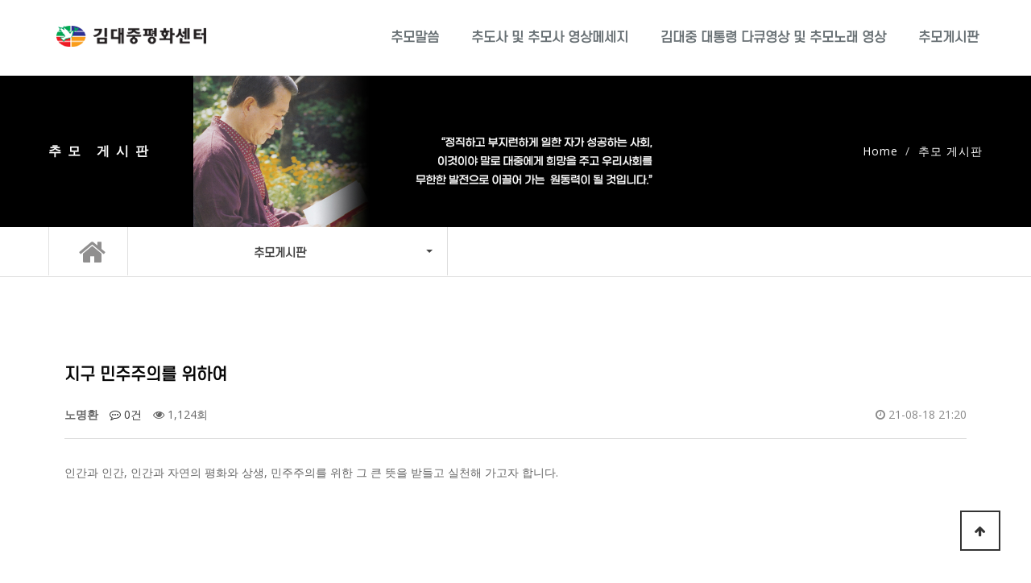

--- FILE ---
content_type: text/html; charset=utf-8
request_url: http://12anniversary.kdjpeace.com/freeboard/%EC%A7%80%EA%B5%AC-%EB%AF%BC%EC%A3%BC%EC%A3%BC%EC%9D%98%EB%A5%BC-%EC%9C%84%ED%95%98%EC%97%AC/?sst=wr_datetime&sod=desc&sop=and&page=2
body_size: 11149
content:
<!doctype html>
<html lang="ko">
<head>
<meta charset="utf-8">
<meta http-equiv="imagetoolbar" content="no">
<meta http-equiv="X-UA-Compatible" content="IE=edge">
<meta name="description" content="온라인 추모관에 오신것을 환영합니다.">
    <meta property="og:title" content="김대중 대통령 서거 12주기">
    <meta property="og:url" content="https://12anniversary.kdjpeace.com/">
    <meta property="og:type" content="website">
    <meta property="og:description" content="온라인 추모관에 오신것을 환영합니다.">
    <meta property="og:image" content="https://12anniversary.kdjpeace.com/ogimage.jpg">
    <link rel="canonical" href="https://12anniversary.kdjpeace.com/">

<title>지구 민주주의를 위하여 > 추모 게시판 | 김대중 대통령 서거 12주기</title>
<link rel="stylesheet" href="http://12anniversary.kdjpeace.com/theme/theme_t21/css/default.css?ver=210618">
<link rel="stylesheet" href="http://12anniversary.kdjpeace.com/js/font-awesome/css/font-awesome.min.css?ver=210618">
<link rel="stylesheet" href="http://12anniversary.kdjpeace.com/theme/theme_t21/skin/board/basic2/style.css?ver=210618">
<!--[if lte IE 8]>
<script src="http://12anniversary.kdjpeace.com/js/html5.js"></script>
<![endif]-->
<script>
// 자바스크립트에서 사용하는 전역변수 선언
var g5_url       = "http://12anniversary.kdjpeace.com";
var g5_bbs_url   = "http://12anniversary.kdjpeace.com/bbs";
var g5_is_member = "";
var g5_is_admin  = "";
var g5_is_mobile = "";
var g5_bo_table  = "freeboard";
var g5_sca       = "";
var g5_editor    = "smarteditor2";
var g5_cookie_domain = "";
</script>
<script src="http://12anniversary.kdjpeace.com/js/jquery-1.12.4.min.js?ver=210618"></script>
<script src="http://12anniversary.kdjpeace.com/js/jquery-migrate-1.4.1.min.js?ver=210618"></script>
<script src="http://12anniversary.kdjpeace.com/js/jquery.menu.js?ver=210618"></script>
<script src="http://12anniversary.kdjpeace.com/js/common.js?ver=210618"></script>
<script src="http://12anniversary.kdjpeace.com/js/wrest.js?ver=210618"></script>
<script src="http://12anniversary.kdjpeace.com/js/placeholders.min.js?ver=210618"></script>
</head>
<body>



        <meta name="viewport" content="width=device-width, initial-scale=1">
		
        <link href="http://12anniversary.kdjpeace.com/theme/theme_t21/bootstrap/css/bootstrap.min.css" rel="stylesheet">
        <!-- font awesome for icons -->
        <link href="http://12anniversary.kdjpeace.com/theme/theme_t21/font-awesome/css/font-awesome.min.css" rel="stylesheet">
        <!-- flex slider css -->
        <link href="http://12anniversary.kdjpeace.com/theme/theme_t21/css/flexslider.css" rel="stylesheet" type="text/css" media="screen">
        <!-- animated css  -->
        <link href="http://12anniversary.kdjpeace.com/theme/theme_t21/css/animate.css" rel="stylesheet" type="text/css" media="screen"> 
        <!-- Revolution Style-sheet -->
        <link rel="stylesheet" type="text/css" href="http://12anniversary.kdjpeace.com/theme/theme_t21/rs-plugin/css/settings.css">
        <link rel="stylesheet" type="text/css" href="http://12anniversary.kdjpeace.com/theme/theme_t21/css/rev-style.css">
        <!--owl carousel css-->
        <link href="http://12anniversary.kdjpeace.com/theme/theme_t21/owl-carousel/assets/owl.carousel.css" rel="stylesheet" type="text/css" media="screen">
        <link href="http://12anniversary.kdjpeace.com/theme/theme_t21/owl-carousel/assets/owl.theme.default.css" rel="stylesheet" type="text/css" media="screen">
        <!--mega menu -->
        <link href="http://12anniversary.kdjpeace.com/theme/theme_t21/css/yamm.css" rel="stylesheet" type="text/css">
		<link rel="stylesheet" href="http://12anniversary.kdjpeace.com/theme/theme_t21/css/bootstrap-select.css">
        <!-- slide -->
		<link href="http://12anniversary.kdjpeace.com/theme/theme_t21/slide/responsive-slider.css" rel="stylesheet">
        <!--cube css-->
        <link href="http://12anniversary.kdjpeace.com/theme/theme_t21/cubeportfolio/css/cubeportfolio.min.css" rel="stylesheet" type="text/css">
		<!-- chart -->
		<link href="http://12anniversary.kdjpeace.com/theme/theme_t21/morris/morris.css" rel="stylesheet" type="text/css" media="screen">
        <!-- custom css-->
        <link href="http://12anniversary.kdjpeace.com/theme/theme_t21/css/style_aqours.css" rel="stylesheet" type="text/css" media="screen">
		<link href="http://12anniversary.kdjpeace.com/theme/theme_t21/css/effects.min.css" rel="stylesheet">

		<!-- 좌측에 고정되어 있는 메뉴를 사용하지 않을지 아래 스타일시트를 제거하시거나 주석처리 해주세요. -->
		<!--<link href="http://12anniversary.kdjpeace.com/theme/theme_t21/css/socialfloating.css" rel="stylesheet">-->


		<link href="http://12anniversary.kdjpeace.com/theme/theme_t21/css/common.css" rel="stylesheet" type="text/css" media="screen">
		<link href="http://12anniversary.kdjpeace.com/theme/theme_t21/css/slick.min.css" rel="stylesheet">


        <!-- HTML5 Shim and Respond.js IE8 support of HTML5 elements and media queries -->
        <!-- WARNING: Respond.js doesn't work if you view the page via file:// -->
        <!--[if lt IE 9]>
          <script src="https://oss.maxcdn.com/html5shiv/3.7.2/html5shiv.min.js"></script>
          <script src="https://oss.maxcdn.com/respond/1.4.2/respond.min.js"></script>
        <![endif]-->

	<link href="http://12anniversary.kdjpeace.com/theme/theme_t21/css/selectric.css" rel="stylesheet" type="text/css" media="screen">


		<!-------------------------- 모바일 네비게이션 세로 메뉴 -------------------------->
		        <!-- 네비게이션 시작 세로 메뉴 -->
        <div class="navbar navbar-default navbar-static-top yamm sticky" role="navigation">
            <div class="container">
                <div class="navbar-header">
					<button type="button" class="navbar-toggle collapsed" data-toggle="slide-collapse" data-target="#slide-navbar-collapse" aria-expanded="false">
                        <span class="sr-only">Toggle navigation</span>
                        <span class="icon-bar"></span>
                        <span class="icon-bar"></span>
                        <span class="icon-bar"></span>
                    </button>

					<!-- 텍스트로고 -->
                    <!--<a class="navbar-brand" href="http://12anniversary.kdjpeace.com">SOFTZONE</a>-->
					
					<!--
					이미지 로고 사용시

					로고를 이미지로 교체해서 자유자재로 수정해보기
					http://ety.kr/board/ety_theme_manual/39?page=2-->

					<a href="http://12anniversary.kdjpeace.com"><img src="http://12anniversary.kdjpeace.com/theme/theme_t21/img/logo.png" class="img-responsive" style="max-width:186px;margin-left:10px"></a>

                </div>

				<div class="navbar-collapse collapse" id="slide-navbar-collapse">
					<div class="navi-content">
					<!-------------------------- ./모바일 추가 메뉴 -------------------------->
                    <ul class="nav navbar-nav navbar-right">
																	<li class="nav-item">
						<a class="nav-link" href="/bbs/content.php?co_id=notice" target="_self">추모말씀</a>
						</li>
									</li>
				
															<li class="nav-item">
						<a class="nav-link" href="/commemorate" target="_self">추도사 및 추모사 영상메세지</a>
						</li>
									</li>
				
															<li class="nav-item">
						<a class="nav-link" href="/kdj_history" target="_self">김대중 대통령 다큐영상 및 추모노래 영상</a>
						</li>
									</li>
				
															<li class="nav-item">
						<a class="nav-link" href="/freeboard" target="_self">추모게시판</a>
						</li>
									</li>
				
				

			</ul>
				</div><!-- ./navi-content -->

			</div><!--/.nav-collapse -->
		</div><!--container-->
	</div><!--네비게이션 끝-->




	<!-------------------------- 모바일 네비게이션 가로메뉴 -------------------------->
	


<script src="http://12anniversary.kdjpeace.com/js/viewimageresize.js"></script>
<style>
#bo_v_title .bo_v_tit {
    display: block;
    font-size: 18px;
    margin: 5px 0 0;
    word-break: break-all;
}
h2 {
    font-size: 2.6em;
    font-weight: 700;
    margin: 0 0 5px 0;
}
/* 코멘트 */
.cmt_btn {
    font-size: 14px;
    margin: 30px 0 0px;
    padding: 0 0 10px;
}
</style>
<div class="breadcrumb-wrap">
	<div class="container">
		<div class="row">
			<div class="col-sm-6">
				<h4>추모 게시판</h4>
			</div>
			<div class="col-sm-6 hidden-xs text-right">
				<ol class="breadcrumb">
					<li><a href="http://12anniversary.kdjpeace.com">Home</a></li>
					<li>추모 게시판</li>
				</ol>
			</div><!-- /col -->
		</div>
	</div>
</div><!--breadcrumbs-->
<div class="container-fluid hidden-sm hidden-xs top-bar">
	<div class="container">
		<div class="row">
			<div class="col-sm-1 home-btn"><a href="http://12anniversary.kdjpeace.com"><i class="fa fa-home f36" aria-hidden="true"></i></a></div>
			<div class="col-sm-4"><input type="hidden" name="theme_url" value="http://12anniversary.kdjpeace.com/theme/theme_t21">
<div class="hidden-sm hidden-xs sub-menus ko">
<div class="row"><div class="col-xs-12 col-sm-12 no-padding"><select class="menus-pc" id="select-1"><option value=10>추모말씀</option><option value=20>추도사 및 추모사 영상메세지</option><option value=30>김대중 대통령 다큐영상 및 추모노래 영상</option><option value=40 selected>추모게시판</option></select></div></div></div></div>
			<div class="col-sm-7">
				
			</div><!--sidebar col end-->
		</div>
	</div><!-- ./container -->
</div><!-- ./container-fulid -->
	<div class="divide80 mobile-none"></div>
        <div class="container">
            <div class="row" style="overflow: hidden;">
                <div class="col-sm-12">

<!-- 게시물 읽기 시작 { -->
<article id="bo_v" style="width:100%">
	<header>
		<h2 class="ko f20">
             
			지구 민주주의를 위하여			
		</h2>
	</header>

    <section id="bo_v_info">
        <h2>페이지 정보</h2>
        <span class="sound_only">작성자</span> <strong><span class="sv_guest">노명환</span></strong>
        <span class="sound_only">댓글</span><strong><a href="#bo_vc"> <i class="fa fa-commenting-o" aria-hidden="true"></i> 0건</a></strong>
        <span class="sound_only">조회</span><strong><i class="fa fa-eye" aria-hidden="true"></i> 1,124회</strong>
        <strong class="if_date"><span class="sound_only">작성일</span><i class="fa fa-clock-o" aria-hidden="true"></i> 21-08-18 21:20</strong>

    </section>

    <section id="bo_v_atc">
        <h2 id="bo_v_atc_title">본문</h2>

        <div id="bo_v_img">
</div>

        <!-- 본문 내용 시작 { -->
        <div id="bo_v_con"><p>인간과 인간, 인간과 자연의 평화와 상생, 민주주의를 위한 그 큰 뜻을 받들고 실천해 가고자 합니다.<br /></p></div>
                <!-- } 본문 내용 끝 -->

        

        <!--  추천 비추천 시작 { -->
                <!-- }  추천 비추천 끝 -->
    </section>

    <div id="bo_v_share">
        
		    </div>

    
    
    
    <!-- 게시물 상단 버튼 시작 { -->
    <div id="bo_v_top">
        
        <ul class="bo_v_left">
            <li><a href="http://12anniversary.kdjpeace.com/bbs/password.php?w=u&amp;bo_table=freeboard&amp;wr_id=67&amp;page=2&amp;sst=wr_datetime&amp;sod=desc&amp;sop=and&amp;page=2" class="btn_b01 btn"><i class="fa fa-pencil-square-o" aria-hidden="true"></i> 수정</a></li>            <li><a href="http://12anniversary.kdjpeace.com/bbs/password.php?w=d&amp;bo_table=freeboard&amp;wr_id=67&amp;page=2&amp;sst=wr_datetime&amp;sod=desc&amp;sop=and&amp;page=2" class="btn_b01 btn" onclick="del(this.href); return false;"><i class="fa fa-trash-o" aria-hidden="true"></i> 삭제</a></li>                                            </ul>

        <ul class="bo_v_com">
           <li><a href="http://12anniversary.kdjpeace.com/freeboard?sst=wr_datetime&amp;sod=desc&amp;sop=and&amp;page=2" class="btn_b01 btn"><i class="fa fa-list" aria-hidden="true"></i> 목록</a></li>
            <li><a href="http://12anniversary.kdjpeace.com/freeboard/write?w=r&amp;wr_id=67&amp;sst=wr_datetime&amp;sod=desc&amp;sop=and&amp;page=2" class="btn_b01 btn"><i class="fa fa-reply" aria-hidden="true"></i> 답변</a></li>            <li><a href="http://12anniversary.kdjpeace.com/freeboard/write" class="btn_b02 btn"><i class="fa fa-pencil" aria-hidden="true"></i> 글쓰기</a></li>        </ul>

                    </div>
    <!-- } 게시물 상단 버튼 끝 -->

    
<script>
// 글자수 제한
var char_min = parseInt(0); // 최소
var char_max = parseInt(0); // 최대
</script>
<button type="button" class="cmt_btn"><i class="fa fa-commenting-o" aria-hidden="true"></i> 댓글목록</button>
<!-- 댓글 시작 { -->
<section id="bo_vc">
    <h2>댓글목록</h2>
        <p id="bo_vc_empty">등록된 댓글이 없습니다.</p>
</section>
<!-- } 댓글 끝 -->

<!-- 댓글 쓰기 시작 { -->
<aside id="bo_vc_w" class="bo_vc_w">
    <h2>댓글쓰기</h2>
    <form name="fviewcomment" id="fviewcomment" action="http://12anniversary.kdjpeace.com/bbs/write_comment_update.php" onsubmit="return fviewcomment_submit(this);" method="post" autocomplete="off">
    <input type="hidden" name="w" value="c" id="w">
    <input type="hidden" name="bo_table" value="freeboard">
    <input type="hidden" name="wr_id" value="67">
    <input type="hidden" name="comment_id" value="" id="comment_id">
    <input type="hidden" name="sca" value="">
    <input type="hidden" name="sfl" value="">
    <input type="hidden" name="stx" value="">
    <input type="hidden" name="spt" value="">
    <input type="hidden" name="page" value="2">
    <input type="hidden" name="is_good" value="">

    <span class="sound_only">내용</span>
        <textarea id="wr_content" name="wr_content" maxlength="10000" required class="required" title="내용" placeholder="댓글내용을 입력해주세요" 
    ></textarea>
        <script>
    $(document).on("keyup change", "textarea#wr_content[maxlength]", function() {
        var str = $(this).val()
        var mx = parseInt($(this).attr("maxlength"))
        if (str.length > mx) {
            $(this).val(str.substr(0, mx));
            return false;
        }
    });
    </script>
    <div class="bo_vc_w_wr">
        <div class="bo_vc_w_info">
                        <label for="wr_name" class="sound_only">이름<strong> 필수</strong></label>
            <input type="text" name="wr_name" value="" id="wr_name" required class="frm_input required" size="25" placeholder="이름">
            <label for="wr_password" class="sound_only">비밀번호<strong> 필수</strong></label>
            <input type="password" name="wr_password" id="wr_password" required class="frm_input required" size="25"  placeholder="비밀번호">
                                                    
<script>var g5_captcha_url  = "http://12anniversary.kdjpeace.com/plugin/kcaptcha";</script>
<script src="http://12anniversary.kdjpeace.com/plugin/kcaptcha/kcaptcha.js"></script>
<fieldset id="captcha" class="_comment">
<img src="http://12anniversary.kdjpeace.com/plugin/kcaptcha/img/dot.gif" alt="" id="captcha_img"><input type="text" name="captcha_key" id="captcha_key" required class="captcha_box required" size="6" maxlength="6">
<button type="button" id="captcha_mp3"><span></span>숫자음성듣기</button>
<button type="button" id="captcha_reload"><span></span>새로고침</button>
<span id="captcha_info">자동등록방지 숫자를 순서대로 입력하세요.</span>
</fieldset>                    </div>
        <div class="btn_confirm">
            <input type="checkbox" name="wr_secret" value="secret" id="wr_secret">
            <label for="wr_secret"><i class="fa fa-lock" aria-hidden="true"></i><span class="sound_only">비밀글사용</span></label>
            <input type="submit" id="btn_submit" class="btn_submit" value="댓글등록">
        </div>
    </div>
    </form>
</aside>

<script>
var save_before = '';
var save_html = document.getElementById('bo_vc_w').innerHTML;

function good_and_write()
{
    var f = document.fviewcomment;
    if (fviewcomment_submit(f)) {
        f.is_good.value = 1;
        f.submit();
    } else {
        f.is_good.value = 0;
    }
}

function fviewcomment_submit(f)
{
    var pattern = /(^\s*)|(\s*$)/g; // \s 공백 문자

    f.is_good.value = 0;

    var subject = "";
    var content = "";
    $.ajax({
        url: g5_bbs_url+"/ajax.filter.php",
        type: "POST",
        data: {
            "subject": "",
            "content": f.wr_content.value
        },
        dataType: "json",
        async: false,
        cache: false,
        success: function(data, textStatus) {
            subject = data.subject;
            content = data.content;
        }
    });

    if (content) {
        alert("내용에 금지단어('"+content+"')가 포함되어있습니다");
        f.wr_content.focus();
        return false;
    }

    // 양쪽 공백 없애기
    var pattern = /(^\s*)|(\s*$)/g; // \s 공백 문자
    document.getElementById('wr_content').value = document.getElementById('wr_content').value.replace(pattern, "");
    if (char_min > 0 || char_max > 0)
    {
        check_byte('wr_content', 'char_count');
        var cnt = parseInt(document.getElementById('char_count').innerHTML);
        if (char_min > 0 && char_min > cnt)
        {
            alert("댓글은 "+char_min+"글자 이상 쓰셔야 합니다.");
            return false;
        } else if (char_max > 0 && char_max < cnt)
        {
            alert("댓글은 "+char_max+"글자 이하로 쓰셔야 합니다.");
            return false;
        }
    }
    else if (!document.getElementById('wr_content').value)
    {
        alert("댓글을 입력하여 주십시오.");
        return false;
    }

    if (typeof(f.wr_name) != 'undefined')
    {
        f.wr_name.value = f.wr_name.value.replace(pattern, "");
        if (f.wr_name.value == '')
        {
            alert('이름이 입력되지 않았습니다.');
            f.wr_name.focus();
            return false;
        }
    }

    if (typeof(f.wr_password) != 'undefined')
    {
        f.wr_password.value = f.wr_password.value.replace(pattern, "");
        if (f.wr_password.value == '')
        {
            alert('비밀번호가 입력되지 않았습니다.');
            f.wr_password.focus();
            return false;
        }
    }

    if (!chk_captcha()) return false;

    set_comment_token(f);

    document.getElementById("btn_submit").disabled = "disabled";

    return true;
}

function comment_box(comment_id, work)
{
    var el_id,
        form_el = 'fviewcomment',
        respond = document.getElementById(form_el);

    // 댓글 아이디가 넘어오면 답변, 수정
    if (comment_id)
    {
        if (work == 'c')
            el_id = 'reply_' + comment_id;
        else
            el_id = 'edit_' + comment_id;
    }
    else
        el_id = 'bo_vc_w';

    if (save_before != el_id)
    {
        if (save_before)
        {
            document.getElementById(save_before).style.display = 'none';
        }

        document.getElementById(el_id).style.display = '';
        document.getElementById(el_id).appendChild(respond);
        //입력값 초기화
        document.getElementById('wr_content').value = '';
        
        // 댓글 수정
        if (work == 'cu')
        {
            document.getElementById('wr_content').value = document.getElementById('save_comment_' + comment_id).value;
            if (typeof char_count != 'undefined')
                check_byte('wr_content', 'char_count');
            if (document.getElementById('secret_comment_'+comment_id).value)
                document.getElementById('wr_secret').checked = true;
            else
                document.getElementById('wr_secret').checked = false;
        }

        document.getElementById('comment_id').value = comment_id;
        document.getElementById('w').value = work;

        if(save_before)
            $("#captcha_reload").trigger("click");

        save_before = el_id;
    }
}

function comment_delete()
{
    return confirm("이 댓글을 삭제하시겠습니까?");
}

comment_box('', 'c'); // 댓글 입력폼이 보이도록 처리하기위해서 추가 (root님)

$(function() {            
    //댓글열기
    $(".cmt_btn").click(function(){
        $(this).toggleClass("cmt_btn_op");
        $("#bo_vc").toggle();
    });
});
</script>
<!-- } 댓글 쓰기 끝 --><script src="http://12anniversary.kdjpeace.com/js/md5.js"></script>


</article>
<!-- } 게시판 읽기 끝 -->



		</div><!--/collapse col-->
	</div><!-- /row -->
</div><!-- /container -->
<div class="divide80"></div>





<script>

function board_move(href)
{
    window.open(href, "boardmove", "left=50, top=50, width=500, height=550, scrollbars=1");
}
</script>

<script>
$(function() {

    //sns공유
    $(".btn_share").click(function(){
        $("#bo_v_sns").fadeIn();
   
    });

    $(document).mouseup(function (e) {
        var container = $("#bo_v_sns");
        if (!container.is(e.target) && container.has(e.target).length === 0){
        container.css("display","none");
        }	
    });

    $("a.view_image").click(function() {
        window.open(this.href, "large_image", "location=yes,links=no,toolbar=no,top=10,left=10,width=10,height=10,resizable=yes,scrollbars=no,status=no");
        return false;
    });

    // 추천, 비추천
    $("#good_button, #nogood_button").click(function() {
        var $tx;
        if(this.id == "good_button")
            $tx = $("#bo_v_act_good");
        else
            $tx = $("#bo_v_act_nogood");

        excute_good(this.href, $(this), $tx);
        return false;
    });

    // 이미지 리사이즈
    $("#bo_v_atc").viewimageresize();


});

function excute_good(href, $el, $tx)
{
    $.post(
        href,
        { js: "on" },
        function(data) {
            if(data.error) {
                alert(data.error);
                return false;
            }

            if(data.count) {
                $el.find("strong").text(number_format(String(data.count)));
                if($tx.attr("id").search("nogood") > -1) {
                    $tx.text("이 글을 비추천하셨습니다.");
                    $tx.fadeIn(200).delay(2500).fadeOut(200);
                } else {
                    $tx.text("이 글을 추천하셨습니다.");
                    $tx.fadeIn(200).delay(2500).fadeOut(200);
                }
            }
        }, "json"
    );
}
</script>
<!-- } 게시글 읽기 끝 -->


<style>
@media only screen and (max-width: 320px) {
	.SF_board{
		overflow-x: auto;white-space: nowrap;
	}
}

@media only screen and (min-width: 321px) and (max-width: 768px){
	.SF_board{
		overflow-x: auto;white-space: nowrap;
	}
}
</style>
<div class="breadcrumb-wrap">
	<div class="container">
		<div class="row">
			<div class="col-sm-6">
				<h4>추모 게시판</h4>
			</div>
			<div class="col-sm-6 hidden-xs text-right">
				<ol class="breadcrumb">
					<li><a href="http://12anniversary.kdjpeace.com">Home</a></li>
					<li>추모 게시판</li>
				</ol>
			</div><!-- /col -->
		</div>
	</div>
</div><!--breadcrumbs-->
<div class="container-fluid hidden-sm hidden-xs top-bar">
	<div class="container">
		<div class="row">
			<div class="col-sm-1 home-btn"><a href="http://12anniversary.kdjpeace.com"><i class="fa fa-home f36" aria-hidden="true"></i></a></div>
			<div class="col-sm-4"></div>
			<div class="col-sm-7">
				
			</div><!--sidebar col end-->
		</div>
	</div><!-- ./container -->
</div><!-- ./container-fulid -->
	<div class="divide80 mobile-none"></div>
        <div class="container">
            <div class="row" style="overflow: hidden;">
                <div class="col-sm-12">


<!-- 게시판 목록 시작 { -->
<div id="bo_list" style="width:100%">


    <!-- 게시판 페이지 정보 및 버튼 시작 { -->
    <div id="bo_btn_top">
        <div id="bo_list_total">
            <span>Total 91건</span>
            2 페이지
        </div>

                <ul class="btn_bo_user">
            <li><a href="http://12anniversary.kdjpeace.com/bbs/rss.php?bo_table=freeboard" class="btn_b01 btn"><i class="fa fa-rss" aria-hidden="true"></i> RSS</a></li>                        <li><a href="http://12anniversary.kdjpeace.com/freeboard/write" class="btn_b02 btn"><i class="fa fa-pencil" aria-hidden="true"></i> 글쓰기</a></li>        </ul>
            </div>
    <!-- } 게시판 페이지 정보 및 버튼 끝 -->

    <!-- 게시판 카테고리 시작 { -->
        <!-- } 게시판 카테고리 끝 -->

    <form name="fboardlist" id="fboardlist" action="./board_list_update.php" onsubmit="return fboardlist_submit(this);" method="post">
    <input type="hidden" name="bo_table" value="freeboard">
    <input type="hidden" name="sfl" value="">
    <input type="hidden" name="stx" value="">
    <input type="hidden" name="spt" value="">
    <input type="hidden" name="sca" value="">
    <input type="hidden" name="sst" value="wr_datetime">
    <input type="hidden" name="sod" value="desc">
    <input type="hidden" name="page" value="2">
    <input type="hidden" name="sw" value="">


    <div class="tbl_head01 tbl_wrap SF_board">
	
        <table>
        <caption>추모 게시판 목록</caption>
        <thead>
        <tr>
                        <th scope="col">번호</th>
            <th scope="col">제목</th>
            <th scope="col">글쓴이</th>
            <th scope="col"><a href="/bbs/board.php?bo_table=freeboard&amp;sop=and&amp;sst=wr_hit&amp;sod=desc&amp;sfl=&amp;stx=&amp;sca=&amp;page=2">조회 <i class="fa fa-sort" aria-hidden="true"></i></a></th>
                                    <th scope="col"><a href="/bbs/board.php?bo_table=freeboard&amp;sop=and&amp;sst=wr_datetime&amp;sod=asc&amp;sfl=&amp;stx=&amp;sca=&amp;page=2">날짜  <i class="fa fa-sort" aria-hidden="true"></i></a></th>
        </tr>
        </thead>
        <tbody>
                <tr class="">
                        <td class="td_num2">
            76            </td>

            <td class="td_subject" style="padding-left:0px">

					<div class="bo_tit">
									

                    <a href="http://12anniversary.kdjpeace.com/freeboard/%EC%A0%9C%EA%B0%80-%EA%B8%B0%EC%96%B5%ED%95%98%EB%8A%94-%EB%8C%80%ED%86%B5%EB%A0%B9%EB%8B%A4%EC%9A%B4-%EC%B2%AB-%EB%8C%80%ED%86%B5%EB%A0%B9/?sst=wr_datetime&amp;sod=desc&amp;sop=and&amp;page=2">
                                                                        제가 기억하는 대통령다운 첫 대통령                       
                    </a>
                    <i class="fa fa-heart" aria-hidden="true"></i>                                    </div>

            </td>
            <td class="td_name sv_use"><span class="sv_guest">안진</span></td>
            <td class="td_num" style="width: 60px;">929</td>
                                    <td class="td_datetime" style="width: 70px;">01-29</td>

        </tr>
                <tr class="">
                        <td class="td_num2">
            75            </td>

            <td class="td_subject" style="padding-left:0px">

					<div class="bo_tit">
									

                    <a href="http://12anniversary.kdjpeace.com/freeboard/%ED%83%9D%ED%95%98%EB%8B%A4/?sst=wr_datetime&amp;sod=desc&amp;sop=and&amp;page=2">
                                                                        택하다                       
                    </a>
                    <i class="fa fa-heart" aria-hidden="true"></i>                                    </div>

            </td>
            <td class="td_name sv_use"><span class="sv_guest">김시하</span></td>
            <td class="td_num" style="width: 60px;">994</td>
                                    <td class="td_datetime" style="width: 70px;">10-17</td>

        </tr>
                <tr class="">
                        <td class="td_num2">
            74            </td>

            <td class="td_subject" style="padding-left:0px">

					<div class="bo_tit">
									

                    <a href="http://12anniversary.kdjpeace.com/freeboard/%ED%95%AD%EC%83%81-%EA%B0%90%EC%82%AC%EB%93%9C%EB%A6%BD%EB%8B%88%EB%8B%A4/?sst=wr_datetime&amp;sod=desc&amp;sop=and&amp;page=2">
                                                                        항상 감사드립니다.                       
                    </a>
                    <i class="fa fa-heart" aria-hidden="true"></i>                                    </div>

            </td>
            <td class="td_name sv_use"><span class="sv_guest">익명</span></td>
            <td class="td_num" style="width: 60px;">999</td>
                                    <td class="td_datetime" style="width: 70px;">08-16</td>

        </tr>
                <tr class="">
                        <td class="td_num2">
            73            </td>

            <td class="td_subject" style="padding-left:0px">

					<div class="bo_tit">
									

                    <a href="http://12anniversary.kdjpeace.com/freeboard/%EC%B6%94%EB%AA%A8%ED%95%A9%EB%8B%88%EB%8B%A4-1/?sst=wr_datetime&amp;sod=desc&amp;sop=and&amp;page=2">
                                                                        추모합니다.                       
                    </a>
                    <i class="fa fa-heart" aria-hidden="true"></i>                                    </div>

            </td>
            <td class="td_name sv_use"><span class="sv_guest">뚜버기</span></td>
            <td class="td_num" style="width: 60px;">1362</td>
                                    <td class="td_datetime" style="width: 70px;">08-18</td>

        </tr>
                <tr class="">
                        <td class="td_num2">
            72            </td>

            <td class="td_subject" style="padding-left:0px">

					<div class="bo_tit">
									

                    <a href="http://12anniversary.kdjpeace.com/freeboard/%EB%82%B4-%EB%A7%88%EC%9D%8C-%EC%86%8D-%EB%8C%80%ED%86%B5%EB%A0%B9-%EA%B9%80%EB%8C%80%EC%A4%91-%EB%8C%80%ED%86%B5%EB%A0%B9/?sst=wr_datetime&amp;sod=desc&amp;sop=and&amp;page=2">
                                                                        내 마음 속 대통령.. 김대중 대통령                       
                    </a>
                    <i class="fa fa-heart" aria-hidden="true"></i>                                    </div>

            </td>
            <td class="td_name sv_use"><span class="sv_guest">곽영준</span></td>
            <td class="td_num" style="width: 60px;">1381</td>
                                    <td class="td_datetime" style="width: 70px;">08-17</td>

        </tr>
                <tr class="">
                        <td class="td_num2">
            71            </td>

            <td class="td_subject" style="padding-left:0px">

					<div class="bo_tit">
									

                    <a href="http://12anniversary.kdjpeace.com/freeboard/%EC%B2%AD%EB%85%84-%EC%8B%9C%EC%A0%88-%EC%97%B4%EC%97%B4%ED%9E%88-%EC%82%AC%EB%9E%91%ED%95%98%EA%B3%A0-%EC%A1%B4%EA%B2%BD%ED%96%88%EB%8D%98-%EA%B5%AD%EB%AF%BC%EB%8C%80%ED%86%B5%EB%A0%B9%EB%8B%98/?sst=wr_datetime&amp;sod=desc&amp;sop=and&amp;page=2">
                                                                        청년 시절 열열히 사랑하고 존경했던  국민대통령님!!                       
                    </a>
                    <i class="fa fa-heart" aria-hidden="true"></i>                                    </div>

            </td>
            <td class="td_name sv_use"><span class="sv_guest">박옥재</span></td>
            <td class="td_num" style="width: 60px;">1517</td>
                                    <td class="td_datetime" style="width: 70px;">09-18</td>

        </tr>
                <tr class="">
                        <td class="td_num2">
            70            </td>

            <td class="td_subject" style="padding-left:0px">

					<div class="bo_tit">
									

                    <a href="http://12anniversary.kdjpeace.com/freeboard/%EA%B7%B8%EB%A6%AC%EC%9A%B4-%EA%B3%A0-%EA%B9%80%EB%8C%80%EC%A4%91-%EB%8C%80%ED%86%B5%EB%A0%B9%EB%8B%98/?sst=wr_datetime&amp;sod=desc&amp;sop=and&amp;page=2">
                                                                        그리운 고 김대중 대통령님!                       
                    </a>
                    <i class="fa fa-heart" aria-hidden="true"></i>                                    </div>

            </td>
            <td class="td_name sv_use"><span class="sv_guest">신옥주</span></td>
            <td class="td_num" style="width: 60px;">1412</td>
                                    <td class="td_datetime" style="width: 70px;">08-22</td>

        </tr>
                <tr class="">
                        <td class="td_num2">
            69            </td>

            <td class="td_subject" style="padding-left:0px">

					<div class="bo_tit">
									

                    <a href="http://12anniversary.kdjpeace.com/freeboard/%EC%9A%B0%EB%A6%AC%EC%8B%9C%EB%8C%80%EC%9D%98-%EC%B5%9C%EA%B3%A0%EC%9D%98-%EB%8C%80%ED%86%B5%EB%A0%B9%EB%8B%98%EC%9E%85%EB%8B%88%EB%8B%A4/?sst=wr_datetime&amp;sod=desc&amp;sop=and&amp;page=2">
                                                                        우리시대의 최고의 대통령님입니다.                       
                    </a>
                    <i class="fa fa-heart" aria-hidden="true"></i>                                    </div>

            </td>
            <td class="td_name sv_use"><span class="sv_guest">김포중</span></td>
            <td class="td_num" style="width: 60px;">1463</td>
                                    <td class="td_datetime" style="width: 70px;">08-22</td>

        </tr>
                <tr class="">
                        <td class="td_num2">
            68            </td>

            <td class="td_subject" style="padding-left:0px">

					<div class="bo_tit">
									

                    <a href="http://12anniversary.kdjpeace.com/freeboard/%EC%9D%B8%EB%8F%99%EC%B4%88-%EA%B9%80%EB%8C%80%EC%A4%91-%EB%8C%80%ED%86%B5%EB%A0%B9%EB%8B%98/?sst=wr_datetime&amp;sod=desc&amp;sop=and&amp;page=2">
                                                                        인동초 김대중 대통령님!!                       
                    </a>
                    <i class="fa fa-heart" aria-hidden="true"></i>                                    </div>

            </td>
            <td class="td_name sv_use"><span class="sv_guest">유양선</span></td>
            <td class="td_num" style="width: 60px;">1441</td>
                                    <td class="td_datetime" style="width: 70px;">08-21</td>

        </tr>
                <tr class="">
                        <td class="td_num2">
            67            </td>

            <td class="td_subject" style="padding-left:0px">

					<div class="bo_tit">
									

                    <a href="http://12anniversary.kdjpeace.com/freeboard/%EC%9D%B8%EC%83%9D%EC%9D%80-%EC%95%84%EB%A6%84%EB%8B%B5%EA%B3%A0-%EC%97%AD%EC%82%AC%EB%8A%94-%EC%95%9E%EC%9C%BC%EB%A1%9C-%EB%B0%9C%EC%A0%84%ED%95%9C%EB%8B%A4/?sst=wr_datetime&amp;sod=desc&amp;sop=and&amp;page=2">
                                                                        '인생은 아름답고 역사는 앞으로 발전한다'                       
                    </a>
                    <i class="fa fa-heart" aria-hidden="true"></i>                                    </div>

            </td>
            <td class="td_name sv_use"><span class="sv_guest">irishlife</span></td>
            <td class="td_num" style="width: 60px;">1455</td>
                                    <td class="td_datetime" style="width: 70px;">08-19</td>

        </tr>
                <tr class="">
                        <td class="td_num2">
            66            </td>

            <td class="td_subject" style="padding-left:0px">

					<div class="bo_tit">
									

                    <a href="http://12anniversary.kdjpeace.com/freeboard/%EA%B3%A0%EB%A7%88%EC%9A%B4-%EB%B6%84/?sst=wr_datetime&amp;sod=desc&amp;sop=and&amp;page=2">
                                                                        고마운 분                       
                    </a>
                    <i class="fa fa-heart" aria-hidden="true"></i>                                    </div>

            </td>
            <td class="td_name sv_use"><span class="sv_guest">WS PYO</span></td>
            <td class="td_num" style="width: 60px;">1471</td>
                                    <td class="td_datetime" style="width: 70px;">08-19</td>

        </tr>
                <tr class="">
                        <td class="td_num2">
            65            </td>

            <td class="td_subject" style="padding-left:0px">

					<div class="bo_tit">
									

                    <a href="http://12anniversary.kdjpeace.com/freeboard/%EC%9A%B0%EB%A6%AC-%EC%8B%9C%EB%8C%80-%EC%B5%9C%EA%B3%A0%EC%9D%98-%EB%8C%80%ED%86%B5%EB%A0%B9%EB%8B%98-%EA%B7%B8%EB%A6%BD%EC%8A%B5%EB%8B%88%EB%8B%A4/?sst=wr_datetime&amp;sod=desc&amp;sop=and&amp;page=2">
                                                                        우리 시대 최고의 대통령님, 그립습니다..                       
                    </a>
                    <i class="fa fa-heart" aria-hidden="true"></i>                                    </div>

            </td>
            <td class="td_name sv_use"><span class="sv_guest">구르미</span></td>
            <td class="td_num" style="width: 60px;">1637</td>
                                    <td class="td_datetime" style="width: 70px;">08-19</td>

        </tr>
                <tr class="">
                        <td class="td_num2">
            64            </td>

            <td class="td_subject" style="padding-left:0px">

					<div class="bo_tit">
									

                    <a href="http://12anniversary.kdjpeace.com/freeboard/%EC%9D%B8%EC%83%9D%EC%9D%80-%EC%95%84%EB%A6%84%EB%8B%B5%EA%B3%A0-%EC%97%AD%EC%82%AC%EB%8A%94-%EB%B0%9C%EC%A0%84%ED%95%9C%EB%8B%A4/?sst=wr_datetime&amp;sod=desc&amp;sop=and&amp;page=2">
                                                                        인생은 아름답고 역사는 발전한다                       
                    </a>
                    <i class="fa fa-heart" aria-hidden="true"></i>                                    </div>

            </td>
            <td class="td_name sv_use"><span class="sv_guest">ㅇㅇ</span></td>
            <td class="td_num" style="width: 60px;">1420</td>
                                    <td class="td_datetime" style="width: 70px;">08-19</td>

        </tr>
                <tr class="">
                        <td class="td_num2">
            63            </td>

            <td class="td_subject" style="padding-left:0px">

					<div class="bo_tit">
									

                    <a href="http://12anniversary.kdjpeace.com/freeboard/%EB%8C%80%ED%86%B5%EB%A0%B9%EB%8B%98-%EB%AC%B4%ED%95%9C-%EC%A1%B4%EA%B2%BD%ED%95%A9%EB%8B%88%EB%8B%A4/?sst=wr_datetime&amp;sod=desc&amp;sop=and&amp;page=2">
                                                                        대통령님 무한 존경합니다.                       
                    </a>
                    <i class="fa fa-heart" aria-hidden="true"></i>                                    </div>

            </td>
            <td class="td_name sv_use"><span class="sv_guest">심일선</span></td>
            <td class="td_num" style="width: 60px;">1451</td>
                                    <td class="td_datetime" style="width: 70px;">08-19</td>

        </tr>
                <tr class="">
                        <td class="td_num2">
            62            </td>

            <td class="td_subject" style="padding-left:0px">

					<div class="bo_tit">
									

                    <a href="http://12anniversary.kdjpeace.com/freeboard/%EC%9A%B0%EB%A6%AC%EB%82%98%EB%9D%BC%EC%97%90%EC%84%9C-%EA%B0%80%EC%9E%A5-%EC%9C%84%EB%8C%80%ED%95%9C-%EC%A7%80%EB%8F%84%EC%9E%90-%EC%B5%9C%EA%B3%A0%EC%9D%98-%EB%8C%80%ED%86%B5%EB%A0%B9/?sst=wr_datetime&amp;sod=desc&amp;sop=and&amp;page=2">
                                                                        우리나라에서 가장 위대한 지도자, 최고의 대통령!                       
                    </a>
                    <i class="fa fa-heart" aria-hidden="true"></i>                                    </div>

            </td>
            <td class="td_name sv_use"><span class="sv_guest">신영훈</span></td>
            <td class="td_num" style="width: 60px;">1565</td>
                                    <td class="td_datetime" style="width: 70px;">08-19</td>

        </tr>
                        </tbody>
        </table>
    </div>

        <div class="bo_fx">
                <ul class="btn_bo_user">
                                    <li><a href="http://12anniversary.kdjpeace.com/freeboard/write" class="btn_b02 btn"><i class="fa fa-pencil" aria-hidden="true"></i> 글쓰기</a></li>        </ul>
            </div>
    
    </form>
     
       <!-- 게시판 검색 시작 { -->
    <fieldset id="bo_sch">
        <form name="fsearch" method="get">
        <input type="hidden" name="bo_table" value="freeboard">
        <input type="hidden" name="sca" value="">
        <input type="hidden" name="sop" value="and">
        <label for="sfl" class="sound_only">검색대상</label>
        <select name="sfl" id="sfl">
            <option value="wr_subject">제목</option>
            <option value="wr_content">내용</option>
            <option value="wr_subject||wr_content">제목+내용</option>
            <option value="mb_id,1">회원아이디</option>
            <option value="mb_id,0">회원아이디(코)</option>
            <option value="wr_name,1">글쓴이</option>
            <option value="wr_name,0">글쓴이(코)</option>
        </select>
        <label for="stx" class="sound_only">검색어<strong class="sound_only"> 필수</strong></label>
        <input type="text" name="stx" value="" required id="stx" class="sch_input" size="25" maxlength="20" placeholder="검색어를 입력해주세요">
        <button type="submit" value="검색" class="sch_btn"><i class="fa fa-search" aria-hidden="true"></i><span class="sound_only">검색</span></button>
        </form>
    </fieldset>
    <!-- } 게시판 검색 끝 -->   
</div>




<!-- 페이지 -->
<nav class="pg_wrap"><span class="pg"><a href="http://12anniversary.kdjpeace.com/freeboard?sst=wr_datetime&amp;sod=desc&amp;sop=and&amp;page=1" class="pg_page pg_start">처음</a>
<a href="http://12anniversary.kdjpeace.com/freeboard?sst=wr_datetime&amp;sod=desc&amp;sop=and&amp;page=1" class="pg_page">1<span class="sound_only">페이지</span></a>
<span class="sound_only">열린</span><strong class="pg_current">2</strong><span class="sound_only">페이지</span>
<a href="http://12anniversary.kdjpeace.com/freeboard?sst=wr_datetime&amp;sod=desc&amp;sop=and&amp;page=3" class="pg_page">3<span class="sound_only">페이지</span></a>
<a href="http://12anniversary.kdjpeace.com/freeboard?sst=wr_datetime&amp;sod=desc&amp;sop=and&amp;page=4" class="pg_page">4<span class="sound_only">페이지</span></a>
<a href="http://12anniversary.kdjpeace.com/freeboard?sst=wr_datetime&amp;sod=desc&amp;sop=and&amp;page=5" class="pg_page">5<span class="sound_only">페이지</span></a>
<a href="http://12anniversary.kdjpeace.com/freeboard?sst=wr_datetime&amp;sod=desc&amp;sop=and&amp;page=6" class="pg_page">6<span class="sound_only">페이지</span></a>
<a href="http://12anniversary.kdjpeace.com/freeboard?sst=wr_datetime&amp;sod=desc&amp;sop=and&amp;page=7" class="pg_page">7<span class="sound_only">페이지</span></a>
<a href="http://12anniversary.kdjpeace.com/freeboard?sst=wr_datetime&amp;sod=desc&amp;sop=and&amp;page=7" class="pg_page pg_end">맨끝</a>
</span></nav>

<!-- } 게시판 목록 끝 -->


		</div><!--/collapse col-->
	</div><!-- /row -->
</div><!-- /container -->
<div class="divide80"></div>


				<!-- FOOTER -->
        <footer id="footer">
            <div class="container">
                <div class="row">
                    <div class="col-lg-3 col-sm-12 margin30">
                        <div class="footer-col">
                            <h3>김대중평화센터</h3>
                            <p>
								본 사이트는 김대중 서거 12 주기를 기념하기 위하여 제작된 사이트 입니다.
                            </p>
                        </div>                        
                    </div><!--footer col-->
                    <div class="col-lg-4 col-sm-12 margin30">
                        <div class="footer-col">
                            <h3>Contact</h3>
                            <ul class="list-unstyled contact">
                                <li><p><strong><i class="fa fa-map-marker"></i> Address:</strong>서울시 마포구 신촌로4길 5-26 김대중 도서관 4층</p></li> 
                                <li> <p><strong><i class="fa fa-phone"></i> Phone:</strong> (82) 02-324-7972</p></li>
                                <li> <p><strong><i class="fa fa-print"></i> Fax</strong> 02-324-7975</p></li>
                            </ul>
                        </div>                        
                    </div><!--footer col-->
                    <div class="col-lg-3 col-sm-12 margin30">
                        <div class="footer-col">
                            <h3>Other Sites</h3>
                            <p>
                                사이트 연결
                            </p>

							<!-- select -->
							<select class="form-control" name="jump" onchange="location.href=this.value">
							  <option>Related Sites</option>
							  <option value="http://www.kdjpeace.com/">김대중평화센터</option>
							</select>
                        </div>     
                    </div><!--footer col-->
                </div><!-- row -->

				<div class="row">
					<div class="col-md-12 text-center">
						<div class="footer-btm">
							<span>&copy;2021. All right Reserved by <a href="#" target="_blank"><span style='color:#fff;'>KIM DAE JUNG PEACECENTER</span></a></span>
						</div>
					</div>
				</div>

            </div><!-- container -->
        </footer><!--default footer end here-->


		<div style="position: fixed; right: 3%; bottom: 5%; text-align: center; z-index:9999">
			<button type="button" id="btn-top">
				<i class="fa fa-arrow-up" aria-hidden="true"></i><span class="sound_only"></span>
			</button>
		</div>

		

        <!--must need plugin jquery-->
        <script src="http://12anniversary.kdjpeace.com/theme/theme_t21/js/jquery.min.js"></script>        
        <!--bootstrap js plugin-->
        <script src="http://12anniversary.kdjpeace.com/theme/theme_t21/bootstrap/js/bootstrap.min.js" type="text/javascript"></script>       
        <!--easing plugin for smooth scroll-->
        <script src="http://12anniversary.kdjpeace.com/theme/theme_t21/js/jquery.easing.1.3.min.js" type="text/javascript"></script>
        <!--sticky header-->
        <script type="text/javascript" src="http://12anniversary.kdjpeace.com/theme/theme_t21/js/jquery.sticky.js"></script>
        <!--flex slider plugin-->
        <script src="http://12anniversary.kdjpeace.com/theme/theme_t21/js/jquery.flexslider-min.js" type="text/javascript"></script>
        
        <script src="http://12anniversary.kdjpeace.com/theme/theme_t21/js/jquery.stellar.min.js" type="text/javascript"></script>
		<script src="http://12anniversary.kdjpeace.com/theme/theme_t21/js/jquery.backstretch.js"></script>
        <!--digit countdown plugin-->
        <script src="http://12anniversary.kdjpeace.com/theme/theme_t21/js/waypoints.min.js"></script>
        <!--digit countdown plugin-->
        <script src="http://12anniversary.kdjpeace.com/theme/theme_t21/js/jquery.counterup.min.js" type="text/javascript"></script>
        <!--on scroll animation-->
        <script src="http://12anniversary.kdjpeace.com/theme/theme_t21/js/wow.min.js" type="text/javascript"></script> 
        <!--owl carousel slider-->
        <script src="http://12anniversary.kdjpeace.com/theme/theme_t21/owl-carousel/owl.carousel.min.js" type="text/javascript"></script>
        <!--popup js-->
        <script src="http://12anniversary.kdjpeace.com/theme/theme_t21/js/jquery.magnific-popup.min.js" type="text/javascript"></script>
		<!-- responsive-slider -->
        <!--popup js-->
        <script src="http://12anniversary.kdjpeace.com/theme/theme_t21/js/jquery.magnific-popup.min.js" type="text/javascript"></script>
        <script type="text/javascript" src="http://12anniversary.kdjpeace.com/theme/theme_t21/rs-plugin/js/jquery.themepunch.tools.min.js"></script>
        <script type="text/javascript" src="http://12anniversary.kdjpeace.com/theme/theme_t21/rs-plugin/js/jquery.themepunch.revolution.min.js"></script>
        <script type="text/javascript" src="http://12anniversary.kdjpeace.com/theme/theme_t21/js/revolution-custom.js"></script>

		<script src="http://12anniversary.kdjpeace.com/theme/theme_t21/js/jquery.stellar.min.js"></script>
		<script src="http://12anniversary.kdjpeace.com/theme/theme_t21/js/parallax.min.js"></script>
		<script src="http://12anniversary.kdjpeace.com/theme/theme_t21/slide/responsive-slider.js"></script>    		
		<script src="http://12anniversary.kdjpeace.com/theme/theme_t21/js/raphael-min.js"></script> 
		<script src="http://12anniversary.kdjpeace.com/theme/theme_t21/morris/morris.min.js"></script> 
		<!--<script src="http://12anniversary.kdjpeace.com/theme/theme_t21/js/jquery.socialfloating.js"></script>-->
		<!-- select -->
		<script src="http://12anniversary.kdjpeace.com/theme/theme_t21/js/jquery.selectric.min.js"></script>
        <script src="http://12anniversary.kdjpeace.com/theme/theme_t21/js/custom.js" type="text/javascript"></script>
		<script src='http://12anniversary.kdjpeace.com/theme/theme_t21/js/slick.min.js'></script>
		<script  src="http://12anniversary.kdjpeace.com/theme/theme_t21/js/script.js"></script>
		

		<!-- board_qa 게시판 -->
		<script src="http://12anniversary.kdjpeace.com/theme/theme_t21/js/jquery-ui.js"></script>
		<script>
		$( function() {
			$.datepicker.setDefaults({
				dateFormat: 'yy-mm-dd',
				prevText: '이전 달',
				nextText: '다음 달',
				monthNames: ['1월', '2월', '3월', '4월', '5월', '6월', '7월', '8월', '9월', '10월', '11월', '12월'],
				monthNamesShort: ['1월', '2월', '3월', '4월', '5월', '6월', '7월', '8월', '9월', '10월', '11월', '12월'],
				dayNames: ['일', '월', '화', '수', '목', '금', '토'],
				dayNamesShort: ['일', '월', '화', '수', '목', '금', '토'],
				dayNamesMin: ['일', '월', '화', '수', '목', '금', '토'],
				showMonthAfterYear: true,
				yearSuffix: '년'
			});
			$( "#datepicker" ).datepicker({
			  dateFormat: "yy-mm-dd"
			});
		} );
		</script>


		<script>
		$(document).ready(function () {
			$(window).stellar({
				horizontalScrolling: false,
				responsive: true/*,
				 scrollProperty: 'scroll',
				 parallaxElements: false,
				 horizontalScrolling: false,
				 horizontalOffset: 0,
				 verticalOffset: 0*/
			});
		});
		</script>

		<!-- 차트는 이곳에서 수정하세요. -->
		<script>
			var myPlayer;
		  $(function () {
			"use strict";

			// LINE CHART
			var line = new Morris.Line({
			  element: 'line-chart',
			  resize: true,
			  data: [
				{y: '2017 Q1', item1: 2666},
				{y: '2018 Q2', item1: 2778},
				{y: '2018 Q3', item1: 4912},
				{y: '2019 Q4', item1: 3767},
				{y: '2019 Q1', item1: 6810},
				{y: '2020 Q2', item1: 5670},
				{y: '2020 Q3', item1: 4820},
				{y: '2020 Q4', item1: 15073},
				{y: '2021 Q1', item1: 10687},
				{y: '2021 Q2', item1: 15000}
			  ],
			  xkey: 'y',
			  ykeys: ['item1'],
			  labels: ['Item 1'],
			  lineColors: ['#3c8dbc'],
			  hideHover: 'auto'
			});

			// AREA CHART
			var area = new Morris.Area({
			  element: 'revenue-chart',
			  resize: true,
			  data: [
				{y: '2016 Q1', item1: 2666, item2: 2666},
				{y: '2016 Q2', item1: 2778, item2: 2294},
				{y: '2016 Q3', item1: 4912, item2: 1969},
				{y: '2016 Q4', item1: 3767, item2: 3597},
				{y: '2017 Q1', item1: 6810, item2: 1914},
				{y: '2017 Q2', item1: 5670, item2: 4293},
				{y: '2017 Q3', item1: 4820, item2: 3795},
				{y: '2017 Q4', item1: 15073, item2: 5967},
				{y: '2018 Q1', item1: 10687, item2: 4460},
				{y: '2018 Q2', item1: 8432, item2: 5713}
			  ],
			  xkey: 'y',
			  ykeys: ['item1', 'item2'],
			  labels: ['Item 1', 'Item 2'],
			  lineColors: ['#a0d0e0', '#3c8dbc'],
			  hideHover: 'auto'
			});

		  });
		</script>


		<script>
		$(document).ready(function () {
			$(window).stellar({
				horizontalScrolling: false,
				responsive: true/*,
				 scrollProperty: 'scroll',
				 parallaxElements: false,
				 horizontalScrolling: false,
				 horizontalOffset: 0,
				 verticalOffset: 0*/
			});
		});
		</script>

    
</div>


<!-- } 하단 끝 -->

<script>
$(function() {
    // 폰트 리사이즈 쿠키있으면 실행
    font_resize("container", get_cookie("ck_font_resize_rmv_class"), get_cookie("ck_font_resize_add_class"));
});
</script>



<!-- ie6,7에서 사이드뷰가 게시판 목록에서 아래 사이드뷰에 가려지는 현상 수정 -->
<!--[if lte IE 7]>
<script>
$(function() {
    var $sv_use = $(".sv_use");
    var count = $sv_use.length;

    $sv_use.each(function() {
        $(this).css("z-index", count);
        $(this).css("position", "relative");
        count = count - 1;
    });
});
</script>
<![endif]-->


</body>
</html>

<!-- 사용스킨 : theme/basic2 -->


--- FILE ---
content_type: text/html; charset=utf-8
request_url: http://12anniversary.kdjpeace.com/plugin/kcaptcha/kcaptcha_mp3.php
body_size: 90
content:
http://12anniversary.kdjpeace.com/data/cache/kcaptcha-59985569_1768632317.mp3

--- FILE ---
content_type: text/css
request_url: http://12anniversary.kdjpeace.com/theme/theme_t21/css/rev-style.css
body_size: 804
content:
.fullwidthbanner{
    width:100%;
    position: relative;
}
.rev-text-center{
    text-align: center;
    font-size: 24px;
    color:#fff !important;
    
    font-weight: 400;
   line-height: 30px;
}
.rev-title-v1{
  
   font-weight: 700;
   text-transform: uppercase;
}
.rev-buttons a{
    color:#fff;
    margin: 5px;
}
.rev-buttons .btn-theme-bg:hover{
    color:#fff;
}
.rev-buttons .border-white:hover{
    color:#333;
}
.tp-caption.modern_big_redbg{
       
      font-weight: 300;
}
.slider-text-title{
    font-size: 50px;
    color:#fff;
}
.uppercase-title{
    font-weight: 700;
    font-size: 55px;
    color:#fff;
    text-transform: uppercase;
    
}
.lowercase-caption{
    font-weight: 400;
    font-size: 20px;
    color:#fff;
    line-height: 26px;
    
}
/************box slider*******/
.tp-banner-container{
    position: relative;
    max-width:1170px;
    margin: 20px auto;
}

/************ken burns***************/

.Ken-burns-heading{
    font-size: 60px;
    color:#fff;
    font-weight:700;
    text-transform: uppercase;
       
}
.ken-burns-cap{
    color:#fff;
    font-weight: 400;
    font-size: 18px;
    
}


/***index page slider****/
.caption.title-2 {
color: #fff;
font-size: 48px;
line-height: 56px;
font-weight: 900;
text-transform: uppercase;
 
}
.caption.text{
    font-size: 18px;
    font-weight: 300;
    color:#fff;
	
}
.caption.title {
color: #fff;
font-size: 72px;
line-height: 85px;
font-weight: 700;
text-transform: uppercase;

}
.caption.subtitle {
padding-left: 25px;
border-left: 3px solid #bbb;
color: #fff;
font-size: 24px;
line-height: 33px;
text-transform: uppercase;

}
.revo-slider-emphasis-text {
font-size: 64px;
font-weight: 700;
letter-spacing: -1px;
  

}

.revo-slider-caps-text {
font-size: 16px;
font-weight: 400;
letter-spacing: 3px;

}

/***shop slide****/
.shop-slide-heading{
    color:#fff;
    font-size: 45px;
      
      font-weight: 700;
      text-transform: uppercase;
}
.shop-slide-text{
    color:#fff;
}
.shop-discount{
    color:#fff;
    width:80px;
    height: 80px;
    line-height: 80px;
    text-align: center;
    background-color: #3498db;
    font-size: 20px;
    font-weight: 700;
    border-radius: 50%;
    -webkit-border-radius: 50%;
    
}
.modern_big_bluebg{ 
 text-transform: uppercase;
}


.text-center-top{
       color:#fff;
    font-weight: 700;
    text-transform: uppercase;
    font-size: 60px;
    
}
.text-center-btm{
    color:#fff;
    font-size: 20px;
    font-weight: 300;
    

}
.left-tile-text{
      color:#fff;
    font-weight: 800;
    text-transform: uppercase;
    font-size: 50px;
    
}


/****vertical slider****/
.vertical-title{
    color:#fff;
    font-weight: 700;
    text-transform: uppercase;
    font-size: 60px;
    
}
.vertical-caption{
    color:#fff;
    font-size: 20px;
    font-weight: 300;
     
}

--- FILE ---
content_type: application/javascript
request_url: http://12anniversary.kdjpeace.com/theme/theme_t21/js/custom.js
body_size: 3023
content:
//sticky header on scroll
$(document).ready(function () {
    $(window).load(function () {
        $(".sticky").sticky({topSpacing: 0});
    });
    
    //on hover dropdown menu
    //$(".navbar-nav>.dropdown").hover(function () {
    //$(this).toggleClass("open");
	//});
});

/* ==============================================
 WOW plugin triggers animate.css on scroll
 =============================================== */
$(document).ready(function () {
    var wow = new WOW(
            {
                boxClass: 'wow', // animated element css class (default is wow)
                animateClass: 'animated', // animation css class (default is animated)
                offset: 100, // distance to the element when triggering the animation (default is 0)
                mobile: false        // trigger animations on mobile devices (true is default)
            }
    );
    wow.init();
});

$(document).ready(function () {
	$('[data-toggle="slide-collapse"]').on('click', function() {
		$navMenuCont = $($(this).data('target'));
		$navMenuCont.animate({
		'width': 'toggle'
		}, 100);
	$(".menu-overlay").fadeIn(200);

	});
		$(".menu-overlay").click(function(event) {
		$(".navbar-toggle").trigger("click");
		$(".menu-overlay").fadeOut(200);
	});
});


//parallax
$(document).ready(function () {
    $(window).stellar({
        horizontalScrolling: false,
        responsive: true/*,
         scrollProperty: 'scroll',
         parallaxElements: false,
         horizontalScrolling: false,
         horizontalOffset: 0,
         verticalOffset: 0*/
    });
});

//owl carousel for work
$(document).ready(function () {

    $("#work-carousel").owlCarousel({
    loop:true,
    margin:0,
    nav:false,
    responsive:{
        0:{
            items:1
        },
        600:{
            items:2
        },
        1000:{
            items:3
        }
    }
});

});


//owl carousel for news
$(document).ready(function () {

    $("#news-carousel").owlCarousel({
        // Most important owl features
        items: 2,
        itemsCustom: false,
        itemsDesktop: [1199, 2],
        itemsDesktopSmall: [980, 2],
        itemsTablet: [768, 2],
        itemsTabletSmall: false,
        itemsMobile: [479, 1],
        singleItem: false,
        startDragging: true,
        autoPlay: 4000
    });

});



//owl carousel for testimonials
$(document).ready(function () {

    $("#testi-carousel").owlCarousel({
    loop:true,
    margin:0,
    nav:false,
    responsive:{
        0:{
            items:1
        },
        600:{
            items:1
        },
        1000:{
            items:1
        }
    }
	});
    $("#item-carousel").owlCarousel({
	autoplay:true,
	autoplayTimeout:3000,
    loop:true,
    margin:0,
    //nav: true,
	//navText:["<div class='nav-btn prev-slide'></div>","<div class='nav-btn next-slide'></div>"],
    responsive:{
        0:{
            items:1
        },
        600:{
            items:2
        },
        1000:{
            items:3
        }
    }
	});
    $(".owl-yt-slider").owlCarousel({
    loop:true,
    margin:0,
    nav:false,
    responsive:{
        0:{
            items:1
        },
        600:{
            items:2
        },
        1000:{
            items:3
        }
    }
	});

});
//featured work carousel slider

$(document).ready(function () {

    $("#featured-work").owlCarousel({
    loop:true,
    margin:0,
    nav:false,
    responsive:{
        0:{
            items:1
        },
        600:{
            items:2
        },
        1000:{
            items:4
        }
    }
	});

});
/* ==============================================
 Counter Up
 =============================================== */
jQuery(document).ready(function ($) {
    $('.counter').counterUp({
        delay: 10,
        time: 800
    });
});
//MAGNIFIC POPUP
$(document).ready(function () {
$('.show-image').magnificPopup({type: 'image'});
});

/* ==============================================
 flex slider
 =============================================== */

$(document).ready(function () {
$('.main-flex-slider,.testi-slide').flexslider({
    slideshowSpeed: 5000,
    directionNav: false,
    animation: "fade"
});
$('.testi-slide').flexslider({
    slideshowSpeed: 5000,
    directionNav: false,
    animation: "fade",
    smoothHeight:true
});
});
//OWL CAROUSEL
$(document).ready(function () {
$("#clients-slider").owlCarousel({
    loop:true,
    margin:10,
    nav:false,
    responsive:{
        0:{
            items:1
        },
        600:{
            items:3
        },
        1000:{
            items:5
        }
    }
	});
});

// 상품소개2
$(window).load(function(){
  $('#carousel').flexslider({
	animation: "slide",
	controlNav: false,
	animationLoop: false,
	slideshow: false,
	itemWidth: 210,
	itemMargin: 5,
	asNavFor: '#slider'
  });

  $('#slider').flexslider({
	animation: "slide",
	controlNav: false,
	animationLoop: false,
	slideshow: false,
	sync: "#carousel",
	start: function(slider){
	  $('body').removeClass('loading');
	}
  });
});



/*========tooltip and popovers====*/
$(document).ready(function () {
$("[data-toggle=popover]").popover();

$("[data-toggle=tooltip]").tooltip();
});

//transparent header

$(document).ready(function () {
    $(window).scroll(function () {
        if ($(this).scrollTop() > 100) {
            $('.transparent-header').css("background", "#252525");
        } else {
            $('.transparent-header').css("background", "transparent");
        }
    });
});

 //Search         
    (function () {

        $('.top-search').on('click', function() {
            $('.search').fadeIn(500, function() {
              $(this).toggleClass('search-toggle');
            });     
        });

        $('.search-close').on('click', function() {
            $('.search').fadeOut(500, function() {
                $(this).removeClass('search-toggle');
            }); 
        });

    }());



/***********************************************************
* ACCORDION
***********************************************************/
    $('.panel-ico a[data-toggle="collapse"]').on('click', function () {
        if ($(this).closest('.panel-heading').hasClass('active')) {
            $(this).closest('.panel-heading').removeClass('active');
        } else {
            $('.panel-heading a[data-toggle="collapse"]').closest('.panel-heading').removeClass('active');
            $(this).closest('.panel-heading').addClass('active');
        }
    });
    
 
/***********************************************************
* owl-carousel
***********************************************************/
/*
$(document).ready(function(){
	$('.owl-carousel').owlCarousel({
		items:1,
		autoHeight:true,
		merge:true,
		loop:true,
		margin:20,
		video:true,
		lazyLoad:true,
		center:true,
		responsive:{
			480:{
				items:2
			},
			600:{
				items:5
			}
		}
	})
});
*/

$(document).ready(function(){
	var oowl1 = $('.owl-carousel').owlCarousel({
			autoplay:true,
			autoplayTimeout:2000,
			loop:true,
			items:1,
			autoHeight:true,
			merge:true,
			loop:true,
			margin:20,
			video:true,
			lazyLoad:true,
			center:true,
			responsive:{
				480:{
					items:2
				},
				600:{
					items:5
				}
			}
		});

		var length = $(".owl-stage-outer").length;

		var OWlT = setInterval(function(){
			var gotheight = true;
			for(var i=0; i<length; i++){
				if($(".owl-stage-outer").eq(i).height() < 2){
					gotheight = false;
					break;
				}
			}

			if(gotheight)
				clearInterval(OWlT);
			else
				oowl1.trigger('refresh.owl.carousel', [100]);         
	}, 300);
});
$(document).ready(function(){
	$("#select-1").change(function(){
		var a = $("#select-1 option:selected").val();
		var u = $("input[name=theme_url]").val();
		var url = u + "/ajax.php";
		var params = "mode=se&menu="+a;
		$.ajax({      
			type:"POST",  
			url:url,
			data:params,
			success:function(data){
				var ur = data.split('|');
				if(ur[0] == 'url'){
					if(ur[2] == 'self'){
						location.href = ur[1];
					}else{
						var NWindow = window.open("about:blank");
						NWindow.location.href = ur[1];
					}
				}else{
					$('#select-2').children('option').remove();
					$("#select-2").append("<option>선택</option>");
					$("#select-2").append(data).selectric();
				}
			}
		});
		
	});
});
$(document).ready(function(){
	$("#select-3").change(function(){
		var a = $("#select-3 option:selected").val();
		var u = $("input[name=theme_url]").val();
		var url = u + "/ajax.php";
		var params = "mode=se&menu="+a;
		$.ajax({      
			type:"POST",  
			url:url,
			data:params,
			success:function(data){
				var ur = data.split('|');
				if(ur[0] == 'url'){
					if(ur[2] == 'self'){
						location.href = ur[1];
					}else{
						var NWindow = window.open("about:blank");
						NWindow.location.href = ur[1];
					}
				}else{
					$('#select-4').children('option').remove();
					$("#select-4").append("<option>선택</option>");
					$("#select-4").append(data);
				}
			}
		});
		
	});
});

$('.menus-pc').selectric();



// 1:1 문의게시판
$(function() {
	$(".cmt_wait").on("click", function() {
		var wrck = confirm("답변완료로 변경하시겠습니까?");
		if(wrck == true){

			$(this).removeClass("btn-danger");
			$(this).addClass("btn-default");
			
			var u = $("input[name=skin_path]").val();
			var bo = $("input[name=bo_table]").val();
			var wrid = $("input[name=wr_id]").val();
			var url = "/pages/ajax/ajax.php";
			var params = "mode=qa&bo_table=" + bo + "&wr_id=" + wrid ;
			$.ajax({      
				type:"POST",  
				url:url,
				data:params,
				success:function(data){

				}
			});
			location.reload();
		}
	});
	

	$(".cmt_cancle").on("click", function() {
		var wrck = confirm("답변대기로 변경하시겠습니까?");
		if(wrck == true){
			var u = $("input[name=skin_path]").val();
			var bo = $("input[name=bo_table]").val();
			var wrid = $("input[name=wr_id]").val();
			var url = "/pages/ajax/ajax.php";
			var params = "mode=qa_cancle&bo_table=" + bo + "&wr_id=" + wrid ;
			$.ajax({      
				type:"POST",  
				url:url,
				data:params,
				success:function(data){

				}
			});
			location.reload();
		}
	});
	
});


$(function() {
	$("#btn-top").on("click", function() {
		$("html, body").animate({scrollTop:0}, '500');
		return false;
	});
});

$(document).ready(function(){
	$('.breadcrumb-wrap').backstretch([
	  "/pages/img/etc/1.jpg",
	  "/pages/img/etc/2.jpg",
	  "/pages/img/etc/3.jpg"
	], {
		fade: 750,
		duration: 4000
	});
});

/* 
	아이콘을 삭제하거나 추가하실경우 아래 항목을 수정해주세요
	아이콘은 폰트어썸4를 사용합니다.
	https://fontawesome.com/v4.7/icons/

*/
